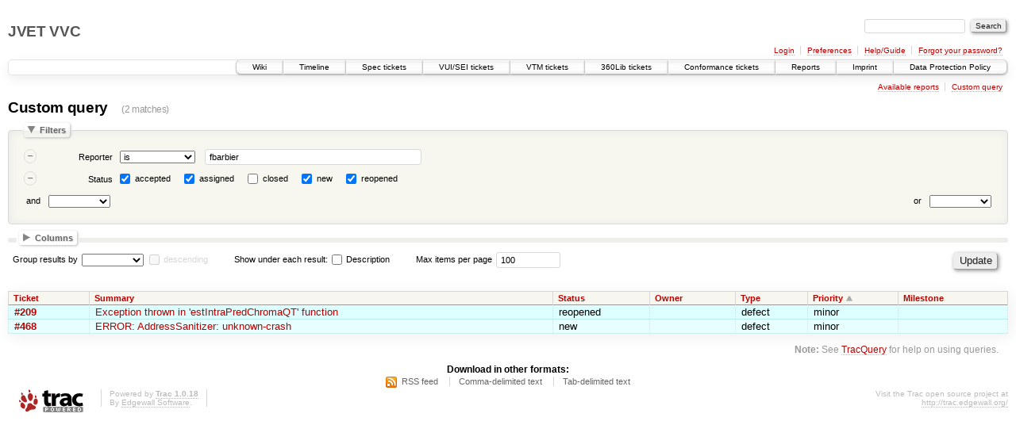

--- FILE ---
content_type: text/html;charset=utf-8
request_url: https://jvet.hhi.fraunhofer.de/trac/vvc/query?status=!closed&reporter=fbarbier
body_size: 5475
content:
<!DOCTYPE html PUBLIC "-//W3C//DTD XHTML 1.0 Strict//EN" "http://www.w3.org/TR/xhtml1/DTD/xhtml1-strict.dtd">
<html xmlns="http://www.w3.org/1999/xhtml">
  
  


  <head>
    <title>
      Custom query – JVET VVC
    </title>
      <meta http-equiv="Content-Type" content="text/html; charset=UTF-8" />
      <meta http-equiv="X-UA-Compatible" content="IE=edge" />
    <!--[if IE]><script type="text/javascript">
      if (/^#__msie303:/.test(window.location.hash))
        window.location.replace(window.location.hash.replace(/^#__msie303:/, '#'));
    </script><![endif]-->
        <link rel="search" href="/trac/vvc/search" />
        <link rel="help" href="/trac/vvc/wiki/TracGuide" />
        <link rel="alternate" href="/trac/vvc/query?status=!closed&amp;reporter=fbarbier&amp;format=rss&amp;order=priority" type="application/rss+xml" class="rss" title="RSS feed" /><link rel="alternate" href="/trac/vvc/query?status=!closed&amp;reporter=fbarbier&amp;format=csv&amp;order=priority" type="text/csv" class="csv" title="Comma-delimited text" /><link rel="alternate" href="/trac/vvc/query?status=!closed&amp;reporter=fbarbier&amp;format=tab&amp;order=priority" type="text/tab-separated-values" class="tab" title="Tab-delimited text" />
        <link rel="start" href="/trac/vvc/wiki" />
        <link rel="stylesheet" href="/trac/vvc/chrome/common/css/trac.css" type="text/css" /><link rel="stylesheet" href="/trac/vvc/chrome/common/css/report.css" type="text/css" /><link rel="stylesheet" href="/trac/vvc/chrome/common/css/jquery-ui/jquery-ui.css" type="text/css" /><link rel="stylesheet" href="/trac/vvc/chrome/common/css/jquery-ui-addons.css" type="text/css" />
        <link rel="shortcut icon" href="/trac/vvc/chrome/common/trac.ico" type="image/x-icon" />
        <link rel="icon" href="/trac/vvc/chrome/common/trac.ico" type="image/x-icon" />
    <style id="trac-noscript" type="text/css">.trac-noscript { display: none !important }</style>
      <link type="application/opensearchdescription+xml" rel="search" href="/trac/vvc/search/opensearch" title="Search JVET VVC" />
    <script type="text/javascript">
      var properties={"cc":{"label":"Cc","type":"text"},"changetime":{"label":"Modified","type":"time"},"component":{"label":"Component","options":["360Lib","BMS","Conformance","JEM","VTM","VUI/SEI","spec"],"type":"select"},"description":{"label":"Description","type":"textarea"},"id":{"label":"Ticket","type":"id"},"keywords":{"label":"Keywords","type":"text"},"milestone":{"label":"Milestone","optgroups":[{"label":"Open (by due date)","options":["VVC D10","H.266/VVC v4"]},{"label":"Open (no due date)","options":["VTM-11.0","VTM-11.1","VTM-11.2","VTM-12.0","VTM-12.1","VTM-12.2","VTM-13.0","VTM-13.1","VTM-14.0","VTM-14.1","VTM-14.2","VTM-15.0","VTM-16.0","VTM-16.1","VTM-17.1","VTM-18.0","VTM-18.1","VTM-19.0","VTM-19.1","VTM-20.0","VTM-21.0","VTM-22.0","VTM-22.1"]},{"label":"Closed","options":["HM-14.0-KTA-2.0","HM-14.0-KTA-2.1","HM-16.6-KTA-2.0","HM-16.6-JEM-1.0","HM-16.6-JEM-1.1","HM-16.6-JEM-2.0","HM-16.6-JEM-3.0","HM-16.6-JEM-3.1","HM-16.6-JEM-3.2","HM-16.6-JEM-4.0","HM-16.6-JEM-4.1","HM-16.6-JEM-4.2","HM-16.6-JEM-5.0","HM-16.6-JEM-5.1","HM-16.6-JEM-6.0","HM-16.6-JEM-6.1","HM-16.6-JEM-7.0","HM-16.6-JEM-7.1","HM-16.6-JEM-7.2","VVC D2 v2","VVC D2 v3","VVC D2 v4","BMS-2.0","BMS-2.0.1","BMS-2.1","VTM-2.1","VVC D2 v5","VVC D2 v6","VVC D2 v7","BMS-2.2","VTM-2.2","VVC D3 v1","VVC D3 v2","VTM-3.0","VVC D3 v3","VVC D3 v4","VVC D3 v5","VVC D3 v6","VVC D3 v7","VVC D3 v8","VVC D3 v9","VTM-3.1","VVC D4 v1","VVC D4 v2","VTM-4.0","VVC D4 v3","VVC D4 v4","VTM-4.0.1","VVC D4 v5","VVC D4 v6","VVC D4 v7","VTM-4.1","VVC D5 v3","VTM-5.0","VVC D5 v4","VVC D5 v5","VVC D5 v6","VVC D5 v7","VVC D5 v8","VVC D5 v9","VVC D5 v10","VTM-5.1","VTM-5.2","VVC D6 vD","VVC D6 vE","VTM-6.0","VTM-6.1","VTM-6.2","VVC D7 vC","VTM-7.0","VTM-7.1","VTM-7.2","VTM-8.0","VTM-8.1","VTM-9.0","VTM-9.1","VTM-9.2","VTM-10.0","VTM-10.1"]}],"options":[],"type":"select"},"owner":{"label":"Owner","type":"text"},"priority":{"label":"Priority","options":["blocker","critical","major","minor","trivial"],"type":"select"},"reporter":{"label":"Reporter","type":"text"},"resolution":{"label":"Resolution","options":["fixed","invalid","wontfix","duplicate","worksforme"],"type":"radio"},"status":{"label":"Status","options":["accepted","assigned","closed","new","reopened"],"type":"radio"},"summary":{"label":"Summary","type":"text"},"time":{"label":"Created","type":"time"},"type":{"label":"Type","options":["defect","enhancement","task"],"type":"select"},"version":{"label":"Version","options":["VTM-23.0","VTM-22.0","H.266/VVC v3","VTM-21.2","VTM-21.0","VTM-20.0","VTM-19.0","VTM-18.2","VTM-18.1","VTM-18.0","VTM-17.2","H.266/VVC v2","VTM-17.1","VTM-17.0","VTM-16.2","VTM-16.1","VTM-16.0","VTM-15.0","VTM-14.2","VTM-14.1","VTM-14.0","VTM-13.0","VTM-12.0","VTM-11.2","VTM-11.1","VTM-11.0","VTM-10.2","VTM-10.1","VVC D10 vH","VTM-10.0","VTM-10.0rc1","VVC D10 vG","VVC D10 vF","VVC D10 vE","VVC D10 vD","VTM-9.3","VTM-9.2","VVC D10 vA","VVC D9 vB","VTM-9.1","VTM-9.0","VTM-8.2","VTM-8.1","VTM-8.0","VVC D8 vB","VVC D8 vA","VVC D8 v9","VVC D8 v8","VTM-7.3","VVC D8 v7","VVC D8 v6","VVC D8 v5","VVC D8 v4","VVC D8 v3","VVC D8 v2","VVC D8 v1","VTM-7.2","VTM-7.1","VVC D7 vE","VVC D7 vD","VTM-7.0","VVC D7 vC","VTM-7.0rc1","VVC D7 vB","VUI/SEI D2 v1","VTM-6.2","VTM-6.1","VTM-6.0","VTM-6.0rc1","VVC D6 vE","VVC D6 vD","VVC D6 vC","VTM-5.2","VTM-5.1","VVC D5 v10","VVC D5 v9","VVC D5 v8","VVC D5 v7","VVC D5 v6","VTM-5.0","VVC D5 v5","VVC D5 v4","VTM-5.0rc1","VVC D5 v3","VVC D5 v2","VVC D5 v1","VTM-4.2","VTM-4.1","VVC D4 v7","VVC D4 v6","VVC D4 v5","VTM-4.0.1","VVC D4 v4","VVC D4 v3","VTM-4.0","VVC D4 v2","VTM-4.0rc1","VVC D4 v1","VTM-3.2","VTM-3.1","VVC D3 v9","VVC D3 v8","VVC D3 v7","VVC D3 v6","VVC D3 v5","VVC D3 v4","VVC D3 v3","VTM-3.0","VTM-3.0rc1","VVC D3 v2","VVC D3 v1","VTM-2.2","VVC D2 v7","VVC D2 v6","VVC D2 v5","VTM-2.1","VTM-2.0.1","BMS-2.0.1","BMS-2.0","BMS-2.0rc1","VVC D2 v4","VVC D2 v3","VVC D2 v2","VVC D2 v1","VVC D1 v2","BMS-1.1","VTM-1.1","VVC D1 v1","HM-16.6-JEM-7.1","HM-16.6-JEM-7.0","HM-16.6-JEM-6.0","HM-16.6-JEM-5.0","HM-16.6-JEM-4.0","HM-16.6-JEM-3.2","HM-16.6-JEM-3.1","HM-16.6-JEM-3.0","HM-16.6-JEM-2.0","HM-16.6-JEM-1.0","HM-16.6-KTA-2.0","HM-14.0-KTA-2.0","HM-14.0-KTA-1.0"],"type":"select"}};
      var jquery_ui={"ampm":false,"date_format":"d M yy","day_names":{"abbreviated":["Sun","Mon","Tue","Wed","Thu","Fri","Sat"],"narrow":["S","M","T","W","T","F","S"],"wide":["Sunday","Monday","Tuesday","Wednesday","Thursday","Friday","Saturday"]},"default_timezone":"+01:00","first_week_day":0,"month_names":{"abbreviated":["Jan","Feb","Mar","Apr","May","Jun","Jul","Aug","Sep","Oct","Nov","Dec"],"wide":["January","February","March","April","May","June","July","August","September","October","November","December"]},"period_names":{"am":["am","AM"],"pm":["pm","PM"]},"show_timezone":false,"time_format":"hh:mm:ss","timepicker_separator":", ","timezone_iso8601":false,"timezone_list":["+01:00"]};
      var modes={"id":[{"name":"is","value":""},{"name":"is not","value":"!"}],"select":[{"name":"is","value":""},{"name":"is not","value":"!"}],"text":[{"name":"contains","value":"~"},{"name":"doesn't contain","value":"!~"},{"name":"begins with","value":"^"},{"name":"ends with","value":"$"},{"name":"is","value":""},{"name":"is not","value":"!"}],"textarea":[{"name":"contains","value":"~"},{"name":"doesn't contain","value":"!~"}]};
    </script>
      <script type="text/javascript" charset="utf-8" src="/trac/vvc/chrome/common/js/jquery.js"></script>
      <script type="text/javascript" charset="utf-8" src="/trac/vvc/chrome/common/js/babel.js"></script>
      <script type="text/javascript" charset="utf-8" src="/trac/vvc/chrome/common/js/messages/en_GB.js"></script>
      <script type="text/javascript" charset="utf-8" src="/trac/vvc/chrome/common/js/trac.js"></script>
      <script type="text/javascript" charset="utf-8" src="/trac/vvc/chrome/common/js/search.js"></script>
      <script type="text/javascript" charset="utf-8" src="/trac/vvc/chrome/common/js/jquery-ui.js"></script>
      <script type="text/javascript" charset="utf-8" src="/trac/vvc/chrome/common/js/jquery-ui-addons.js"></script>
      <script type="text/javascript" charset="utf-8" src="/trac/vvc/chrome/common/js/jquery-ui-i18n.js"></script>
      <script type="text/javascript" charset="utf-8" src="/trac/vvc/chrome/common/js/query.js"></script>
      <script type="text/javascript" charset="utf-8" src="/trac/vvc/chrome/navadd/navadd.js"></script>
    <script type="text/javascript">
      jQuery("#trac-noscript").remove();
      jQuery(document).ready(function($) {
        $(".trac-autofocus").focus();
        $(".trac-target-new").attr("target", "_blank");
        setTimeout(function() { $(".trac-scroll").scrollToTop() }, 1);
        $(".trac-disable-on-submit").disableOnSubmit();
      });
    </script>
    <script type="text/javascript" src="/trac/vvc/chrome/common/js/folding.js"></script>
    <script type="text/javascript">
      jQuery(document).ready(function($) {
        initializeFilters();
        $("#group").change(function() {
          $("#groupdesc").enable(this.selectedIndex != 0)
        }).change();
        $("fieldset legend.foldable").enableFolding(false);
      /*<![CDATA[*/
        /* Hide the filters for saved queries. */
        if (window.location.href.search(/[?&]report=[0-9]+/) != -1)
          $("#filters").toggleClass("collapsed");
      /*]]>*/
        /* Hide the columns by default. */
        $("#columns").toggleClass("collapsed");
      });
    </script>
  </head>
  <body>
    <div id="banner">
      <div id="header">
        <h1><a href="https://jvet.hhi.fraunhofer.de/trac/vvc">JVET VVC</a></h1>
      </div>
      <form id="search" action="/trac/vvc/search" method="get">
        <div>
          <label for="proj-search">Search:</label>
          <input type="text" id="proj-search" name="q" size="18" value="" />
          <input type="submit" value="Search" />
        </div>
      </form>
      <div id="metanav" class="nav">
    <ul>
      <li class="first"><a href="/trac/vvc/login">Login</a></li><li><a href="/trac/vvc/prefs">Preferences</a></li><li><a href="/trac/vvc/wiki/TracGuide">Help/Guide</a></li><li class="last"><a href="/trac/vvc/reset_password">Forgot your password?</a></li>
    </ul>
  </div>
    </div>
    <div id="mainnav" class="nav">
    <ul>
      <li class="first"><a href="/trac/vvc/wiki">Wiki</a></li><li><a href="/trac/vvc/timeline">Timeline</a></li><li><a href="/trac/vvc/report/13">Spec tickets</a></li><li><a href="/trac/vvc/report/14">VUI/SEI tickets</a></li><li><a href="/trac/vvc/report/11">VTM tickets</a></li><li><a href="/trac/vvc/report/10">360Lib tickets</a></li><li><a href="/trac/vvc/report/15">Conformance tickets</a></li><li><a href="/trac/vvc/report">Reports</a></li><li><a href="https://www.hhi.fraunhofer.de/en/publishing-notes.html">Imprint</a></li><li class="last"><a href="https://www.hhi.fraunhofer.de/en/data-protection-policy.html">Data Protection Policy</a></li>
    </ul>
  </div>
    <div id="main">
      <div id="ctxtnav" class="nav">
        <h2>Context navigation</h2>
        <ul>
          <li class="first"><a href="/trac/vvc/report">Available reports</a></li><li class="last"><a href="/trac/vvc/query">Custom query</a></li>
        </ul>
        <hr />
      </div>
    <div id="content" class="query">
      <h1>Custom query <span class="numrows">(2 matches)</span></h1>
      <form id="query" method="post" action="/trac/vvc/query"><div><input type="hidden" name="__FORM_TOKEN" value="f9a0d2f29aaae67cf817d735" /></div>
        <fieldset id="filters">
          <legend class="foldable">Filters</legend>
          <table summary="Query filters">
            <tbody>
              <tr style="display: none">
                <td>
                  <div class="trac-clause-lsep"> <hr /></div>
                  <div class="trac-clause-msep">or</div>
                  <div class="trac-clause-rsep"> <hr /></div>
                </td>
              </tr>
              <tr><td class="trac-clause">
                <table class="trac-clause">
                  <tbody>
                    <tr class="reporter">
                      <td>
                        <div class="inlinebuttons">
                          <input type="submit" name="rm_filter_0_reporter_0" value="–" />
                        </div>
                      </td>
                          <th scope="row"><label id="label_0_reporter">Reporter</label></th>
                          <td class="mode">
                            <select name="0_reporter_mode">
                              <option value="~">contains</option><option value="!~">doesn't contain</option><option value="^">begins with</option><option value="$">ends with</option><option value="" selected="selected">is</option><option value="!">is not</option>
                            </select>
                          </td>
                      <td class="filter">
                          <input type="text" name="0_reporter" value="fbarbier" size="42" />
                      </td>
                    </tr>
                  </tbody><tbody>
                    <tr class="status">
                      <td>
                        <div class="inlinebuttons">
                          <input type="submit" name="rm_filter_0_status_0" value="–" />
                        </div>
                      </td>
                          <th scope="row"><label id="label_0_status">Status</label></th>
                      <td class="filter" colspan="2">
                            <input type="checkbox" id="_0_status_accepted" name="0_status" value="accepted" checked="checked" />
                            <label for="_0_status_accepted" class="control">accepted</label>
                            <input type="checkbox" id="_0_status_assigned" name="0_status" value="assigned" checked="checked" />
                            <label for="_0_status_assigned" class="control">assigned</label>
                            <input type="checkbox" id="_0_status_closed" name="0_status" value="closed" />
                            <label for="_0_status_closed" class="control">closed</label>
                            <input type="checkbox" id="_0_status_new" name="0_status" value="new" checked="checked" />
                            <label for="_0_status_new" class="control">new</label>
                            <input type="checkbox" id="_0_status_reopened" name="0_status" value="reopened" checked="checked" />
                            <label for="_0_status_reopened" class="control">reopened</label>
                      </td>
                    </tr>
                  </tbody>
                  <tbody>
                    <tr class="actions">
                      <td class="and" colspan="2">
                         <label for="add_filter_0">and</label> 
                        <select name="add_filter_0" id="add_filter_0">
                          <option></option>
                          <option value="cc">Cc</option><option value="component">Component</option><option value="time">Created</option><option value="description">Description</option><option value="keywords">Keywords</option><option value="milestone">Milestone</option><option value="changetime">Modified</option><option value="owner">Owner</option><option value="priority">Priority</option><option value="reporter">Reporter</option><option value="resolution">Resolution</option><option value="status" disabled="disabled">Status</option><option value="summary">Summary</option><option value="id">Ticket</option><option value="type">Type</option><option value="version">Version</option>
                        </select>
                        <div class="inlinebuttons">
                          <input type="submit" name="add_0" value="+" />
                        </div>
                      </td>
                      <td class="or" colspan="2">
                        <label for="add_clause">or</label> 
                        <select name="add_clause_1" id="add_clause">
                          <option></option>
                          <option value="cc">Cc</option><option value="component">Component</option><option value="time">Created</option><option value="description">Description</option><option value="keywords">Keywords</option><option value="milestone">Milestone</option><option value="changetime">Modified</option><option value="owner">Owner</option><option value="priority">Priority</option><option value="reporter">Reporter</option><option value="resolution">Resolution</option><option value="status">Status</option><option value="summary">Summary</option><option value="id">Ticket</option><option value="type">Type</option><option value="version">Version</option>
                        </select>
                        <div class="inlinebuttons">
                          <input type="submit" name="add_1" value="+" />
                        </div>
                      </td>
                    </tr>
                  </tbody>
                </table>
              </td></tr>
            </tbody>
          </table>
        </fieldset>
        <fieldset id="columns">
          <legend class="foldable">Columns</legend>
          <div>
              <label>
                <input type="checkbox" name="col" value="summary" checked="checked" />
                Summary
              </label>
              <label>
                <input type="checkbox" name="col" value="reporter" />
                Reporter
              </label>
              <label>
                <input type="checkbox" name="col" value="status" checked="checked" />
                Status
              </label>
              <label>
                <input type="checkbox" name="col" value="owner" checked="checked" />
                Owner
              </label>
              <label>
                <input type="checkbox" name="col" value="type" checked="checked" />
                Type
              </label>
              <label>
                <input type="checkbox" name="col" value="priority" checked="checked" />
                Priority
              </label>
              <label>
                <input type="checkbox" name="col" value="milestone" checked="checked" />
                Milestone
              </label>
              <label>
                <input type="checkbox" name="col" value="component" />
                Component
              </label>
              <label>
                <input type="checkbox" name="col" value="version" />
                Version
              </label>
              <label>
                <input type="checkbox" name="col" value="resolution" />
                Resolution
              </label>
              <label>
                <input type="checkbox" name="col" value="time" />
                Created
              </label>
              <label>
                <input type="checkbox" name="col" value="changetime" />
                Modified
              </label>
              <label>
                <input type="checkbox" name="col" value="keywords" />
                Keywords
              </label>
              <label>
                <input type="checkbox" name="col" value="cc" />
                Cc
              </label>
          </div>
        </fieldset>
        <p class="option">
          <label for="group">Group results by</label>
          <select name="group" id="group">
            <option></option>
              <option value="component">Component</option>
              <option value="milestone">Milestone</option>
              <option value="owner">Owner</option>
              <option value="priority">Priority</option>
              <option value="reporter">Reporter</option>
              <option value="resolution">Resolution</option>
              <option value="status">Status</option>
              <option value="type">Type</option>
              <option value="version">Version</option>
          </select>
          <input type="checkbox" name="groupdesc" id="groupdesc" />
          <label for="groupdesc">descending</label>
        </p>
        <p class="option">
          Show under each result:
            <label><input type="checkbox" name="row" value="description" />
            Description</label>
        </p>
        <p class="option">
          <label for="max">Max items per page</label>
          <input type="text" name="max" id="max" size="10" value="100" />
        </p>
        <div style="display:none;"><input type="text" name="sfp_email" value="" /><input type="hidden" name="sfph_mail" value="" /></div><div class="buttons">
          <input type="hidden" name="order" value="priority" />
          <input type="submit" name="update" value="Update" />
        </div>
        <hr />
      </form>
      <div>
  
  <table class="listing tickets">
    <thead>
    <tr class="trac-columns">
      <th class="id">
        <a title="Sort by Ticket (ascending)" href="/trac/vvc/query?status=!closed&amp;reporter=fbarbier&amp;order=id">Ticket</a>
      </th><th class="summary">
        <a title="Sort by Summary (ascending)" href="/trac/vvc/query?status=!closed&amp;reporter=fbarbier&amp;order=summary">Summary</a>
      </th><th class="status">
        <a title="Sort by Status (ascending)" href="/trac/vvc/query?status=!closed&amp;reporter=fbarbier&amp;order=status">Status</a>
      </th><th class="owner">
        <a title="Sort by Owner (ascending)" href="/trac/vvc/query?status=!closed&amp;reporter=fbarbier&amp;order=owner">Owner</a>
      </th><th class="type">
        <a title="Sort by Type (ascending)" href="/trac/vvc/query?status=!closed&amp;reporter=fbarbier&amp;order=type">Type</a>
      </th><th class="priority asc">
        <a title="Sort by Priority (descending)" href="/trac/vvc/query?status=!closed&amp;reporter=fbarbier&amp;desc=1&amp;order=priority">Priority</a>
      </th><th class="milestone">
        <a title="Sort by Milestone (ascending)" href="/trac/vvc/query?status=!closed&amp;reporter=fbarbier&amp;order=milestone">Milestone</a>
      </th>
    </tr>
    </thead>
      <tbody>
              <tr class="even prio4">
                    <td class="id"><a href="/trac/vvc/ticket/209" title="View ticket">#209</a></td>
                    <td class="summary">
                      <a href="/trac/vvc/ticket/209" title="View ticket">Exception thrown in 'estIntraPredChromaQT' function</a>
                    </td>
                    <td class="status">
                      reopened
                    </td>
                    <td class="owner">
                    </td>
                    <td class="type">
                      defect
                    </td>
                    <td class="priority">
                      minor
                    </td>
                    <td class="milestone">
                    </td>
              </tr>
              <tr class="odd prio4">
                    <td class="id"><a href="/trac/vvc/ticket/468" title="View ticket">#468</a></td>
                    <td class="summary">
                      <a href="/trac/vvc/ticket/468" title="View ticket">ERROR: AddressSanitizer: unknown-crash</a>
                    </td>
                    <td class="status">
                      new
                    </td>
                    <td class="owner">
                    </td>
                    <td class="type">
                      defect
                    </td>
                    <td class="priority">
                      minor
                    </td>
                    <td class="milestone">
                    </td>
              </tr>
      </tbody>
  </table>
  
</div>
      <div style="display:none;"><input type="text" name="sfp_email" value="" /><input type="hidden" name="sfph_mail" value="" /></div><div id="trac-report-buttons" class="buttons">
      </div>
      <div id="help"><strong>Note:</strong> See <a href="/trac/vvc/wiki/TracQuery">TracQuery</a> for help on using queries.</div>
    </div>
    <div id="altlinks">
      <h3>Download in other formats:</h3>
      <ul>
        <li class="first">
          <a rel="nofollow" href="/trac/vvc/query?status=!closed&amp;reporter=fbarbier&amp;format=rss&amp;order=priority" class="rss">RSS feed</a>
        </li><li>
          <a rel="nofollow" href="/trac/vvc/query?status=!closed&amp;reporter=fbarbier&amp;format=csv&amp;order=priority" class="csv">Comma-delimited text</a>
        </li><li class="last">
          <a rel="nofollow" href="/trac/vvc/query?status=!closed&amp;reporter=fbarbier&amp;format=tab&amp;order=priority" class="tab">Tab-delimited text</a>
        </li>
      </ul>
    </div>
    </div>
    <div id="footer" lang="en" xml:lang="en"><hr />
      <a id="tracpowered" href="http://trac.edgewall.org/"><img src="/trac/vvc/chrome/common/trac_logo_mini.png" height="30" width="107" alt="Trac Powered" /></a>
      <p class="left">Powered by <a href="/trac/vvc/about"><strong>Trac 1.0.18</strong></a><br />
        By <a href="http://www.edgewall.org/">Edgewall Software</a>.</p>
      <p class="right">Visit the Trac open source project at<br /><a href="http://trac.edgewall.org/">http://trac.edgewall.org/</a></p>
    </div>
  </body>
</html>